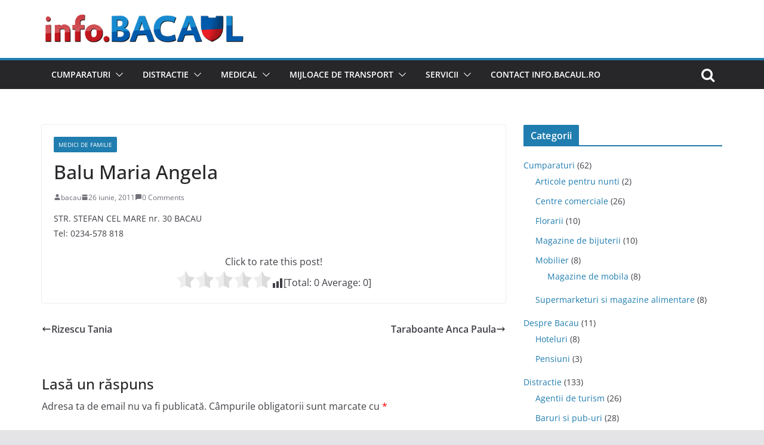

--- FILE ---
content_type: text/html; charset=UTF-8
request_url: https://info.bacaul.ro/1600-balu-maria-angela-1600/
body_size: 67109
content:
		<!doctype html>
		<html lang="ro-RO">
		
<head>

			<meta charset="UTF-8"/>
		<meta name="viewport" content="width=device-width, initial-scale=1">
		<link rel="profile" href="http://gmpg.org/xfn/11"/>
		
	<title>Balu Maria Angela &#8211; Info Bacău</title>
<meta name='robots' content='max-image-preview:large' />
	<style>img:is([sizes="auto" i], [sizes^="auto," i]) { contain-intrinsic-size: 3000px 1500px }</style>
	<link rel="alternate" type="application/rss+xml" title="Info Bacău &raquo; Flux" href="https://info.bacaul.ro/feed/" />
<link rel="alternate" type="application/rss+xml" title="Info Bacău &raquo; Flux comentarii" href="https://info.bacaul.ro/comments/feed/" />
<link rel="alternate" type="application/rss+xml" title="Flux comentarii Info Bacău &raquo; Balu Maria Angela" href="https://info.bacaul.ro/1600-balu-maria-angela-1600/feed/" />
<script type="text/javascript">
/* <![CDATA[ */
window._wpemojiSettings = {"baseUrl":"https:\/\/s.w.org\/images\/core\/emoji\/15.0.3\/72x72\/","ext":".png","svgUrl":"https:\/\/s.w.org\/images\/core\/emoji\/15.0.3\/svg\/","svgExt":".svg","source":{"concatemoji":"https:\/\/info.bacaul.ro\/wp-includes\/js\/wp-emoji-release.min.js?ver=6.7.4"}};
/*! This file is auto-generated */
!function(i,n){var o,s,e;function c(e){try{var t={supportTests:e,timestamp:(new Date).valueOf()};sessionStorage.setItem(o,JSON.stringify(t))}catch(e){}}function p(e,t,n){e.clearRect(0,0,e.canvas.width,e.canvas.height),e.fillText(t,0,0);var t=new Uint32Array(e.getImageData(0,0,e.canvas.width,e.canvas.height).data),r=(e.clearRect(0,0,e.canvas.width,e.canvas.height),e.fillText(n,0,0),new Uint32Array(e.getImageData(0,0,e.canvas.width,e.canvas.height).data));return t.every(function(e,t){return e===r[t]})}function u(e,t,n){switch(t){case"flag":return n(e,"\ud83c\udff3\ufe0f\u200d\u26a7\ufe0f","\ud83c\udff3\ufe0f\u200b\u26a7\ufe0f")?!1:!n(e,"\ud83c\uddfa\ud83c\uddf3","\ud83c\uddfa\u200b\ud83c\uddf3")&&!n(e,"\ud83c\udff4\udb40\udc67\udb40\udc62\udb40\udc65\udb40\udc6e\udb40\udc67\udb40\udc7f","\ud83c\udff4\u200b\udb40\udc67\u200b\udb40\udc62\u200b\udb40\udc65\u200b\udb40\udc6e\u200b\udb40\udc67\u200b\udb40\udc7f");case"emoji":return!n(e,"\ud83d\udc26\u200d\u2b1b","\ud83d\udc26\u200b\u2b1b")}return!1}function f(e,t,n){var r="undefined"!=typeof WorkerGlobalScope&&self instanceof WorkerGlobalScope?new OffscreenCanvas(300,150):i.createElement("canvas"),a=r.getContext("2d",{willReadFrequently:!0}),o=(a.textBaseline="top",a.font="600 32px Arial",{});return e.forEach(function(e){o[e]=t(a,e,n)}),o}function t(e){var t=i.createElement("script");t.src=e,t.defer=!0,i.head.appendChild(t)}"undefined"!=typeof Promise&&(o="wpEmojiSettingsSupports",s=["flag","emoji"],n.supports={everything:!0,everythingExceptFlag:!0},e=new Promise(function(e){i.addEventListener("DOMContentLoaded",e,{once:!0})}),new Promise(function(t){var n=function(){try{var e=JSON.parse(sessionStorage.getItem(o));if("object"==typeof e&&"number"==typeof e.timestamp&&(new Date).valueOf()<e.timestamp+604800&&"object"==typeof e.supportTests)return e.supportTests}catch(e){}return null}();if(!n){if("undefined"!=typeof Worker&&"undefined"!=typeof OffscreenCanvas&&"undefined"!=typeof URL&&URL.createObjectURL&&"undefined"!=typeof Blob)try{var e="postMessage("+f.toString()+"("+[JSON.stringify(s),u.toString(),p.toString()].join(",")+"));",r=new Blob([e],{type:"text/javascript"}),a=new Worker(URL.createObjectURL(r),{name:"wpTestEmojiSupports"});return void(a.onmessage=function(e){c(n=e.data),a.terminate(),t(n)})}catch(e){}c(n=f(s,u,p))}t(n)}).then(function(e){for(var t in e)n.supports[t]=e[t],n.supports.everything=n.supports.everything&&n.supports[t],"flag"!==t&&(n.supports.everythingExceptFlag=n.supports.everythingExceptFlag&&n.supports[t]);n.supports.everythingExceptFlag=n.supports.everythingExceptFlag&&!n.supports.flag,n.DOMReady=!1,n.readyCallback=function(){n.DOMReady=!0}}).then(function(){return e}).then(function(){var e;n.supports.everything||(n.readyCallback(),(e=n.source||{}).concatemoji?t(e.concatemoji):e.wpemoji&&e.twemoji&&(t(e.twemoji),t(e.wpemoji)))}))}((window,document),window._wpemojiSettings);
/* ]]> */
</script>
<style id='wp-emoji-styles-inline-css' type='text/css'>

	img.wp-smiley, img.emoji {
		display: inline !important;
		border: none !important;
		box-shadow: none !important;
		height: 1em !important;
		width: 1em !important;
		margin: 0 0.07em !important;
		vertical-align: -0.1em !important;
		background: none !important;
		padding: 0 !important;
	}
</style>
<link rel='stylesheet' id='wp-block-library-css' href='https://info.bacaul.ro/wp-includes/css/dist/block-library/style.min.css?ver=6.7.4' type='text/css' media='all' />
<style id='wp-block-library-theme-inline-css' type='text/css'>
.wp-block-audio :where(figcaption){color:#555;font-size:13px;text-align:center}.is-dark-theme .wp-block-audio :where(figcaption){color:#ffffffa6}.wp-block-audio{margin:0 0 1em}.wp-block-code{border:1px solid #ccc;border-radius:4px;font-family:Menlo,Consolas,monaco,monospace;padding:.8em 1em}.wp-block-embed :where(figcaption){color:#555;font-size:13px;text-align:center}.is-dark-theme .wp-block-embed :where(figcaption){color:#ffffffa6}.wp-block-embed{margin:0 0 1em}.blocks-gallery-caption{color:#555;font-size:13px;text-align:center}.is-dark-theme .blocks-gallery-caption{color:#ffffffa6}:root :where(.wp-block-image figcaption){color:#555;font-size:13px;text-align:center}.is-dark-theme :root :where(.wp-block-image figcaption){color:#ffffffa6}.wp-block-image{margin:0 0 1em}.wp-block-pullquote{border-bottom:4px solid;border-top:4px solid;color:currentColor;margin-bottom:1.75em}.wp-block-pullquote cite,.wp-block-pullquote footer,.wp-block-pullquote__citation{color:currentColor;font-size:.8125em;font-style:normal;text-transform:uppercase}.wp-block-quote{border-left:.25em solid;margin:0 0 1.75em;padding-left:1em}.wp-block-quote cite,.wp-block-quote footer{color:currentColor;font-size:.8125em;font-style:normal;position:relative}.wp-block-quote:where(.has-text-align-right){border-left:none;border-right:.25em solid;padding-left:0;padding-right:1em}.wp-block-quote:where(.has-text-align-center){border:none;padding-left:0}.wp-block-quote.is-large,.wp-block-quote.is-style-large,.wp-block-quote:where(.is-style-plain){border:none}.wp-block-search .wp-block-search__label{font-weight:700}.wp-block-search__button{border:1px solid #ccc;padding:.375em .625em}:where(.wp-block-group.has-background){padding:1.25em 2.375em}.wp-block-separator.has-css-opacity{opacity:.4}.wp-block-separator{border:none;border-bottom:2px solid;margin-left:auto;margin-right:auto}.wp-block-separator.has-alpha-channel-opacity{opacity:1}.wp-block-separator:not(.is-style-wide):not(.is-style-dots){width:100px}.wp-block-separator.has-background:not(.is-style-dots){border-bottom:none;height:1px}.wp-block-separator.has-background:not(.is-style-wide):not(.is-style-dots){height:2px}.wp-block-table{margin:0 0 1em}.wp-block-table td,.wp-block-table th{word-break:normal}.wp-block-table :where(figcaption){color:#555;font-size:13px;text-align:center}.is-dark-theme .wp-block-table :where(figcaption){color:#ffffffa6}.wp-block-video :where(figcaption){color:#555;font-size:13px;text-align:center}.is-dark-theme .wp-block-video :where(figcaption){color:#ffffffa6}.wp-block-video{margin:0 0 1em}:root :where(.wp-block-template-part.has-background){margin-bottom:0;margin-top:0;padding:1.25em 2.375em}
</style>
<style id='global-styles-inline-css' type='text/css'>
:root{--wp--preset--aspect-ratio--square: 1;--wp--preset--aspect-ratio--4-3: 4/3;--wp--preset--aspect-ratio--3-4: 3/4;--wp--preset--aspect-ratio--3-2: 3/2;--wp--preset--aspect-ratio--2-3: 2/3;--wp--preset--aspect-ratio--16-9: 16/9;--wp--preset--aspect-ratio--9-16: 9/16;--wp--preset--color--black: #000000;--wp--preset--color--cyan-bluish-gray: #abb8c3;--wp--preset--color--white: #ffffff;--wp--preset--color--pale-pink: #f78da7;--wp--preset--color--vivid-red: #cf2e2e;--wp--preset--color--luminous-vivid-orange: #ff6900;--wp--preset--color--luminous-vivid-amber: #fcb900;--wp--preset--color--light-green-cyan: #7bdcb5;--wp--preset--color--vivid-green-cyan: #00d084;--wp--preset--color--pale-cyan-blue: #8ed1fc;--wp--preset--color--vivid-cyan-blue: #0693e3;--wp--preset--color--vivid-purple: #9b51e0;--wp--preset--gradient--vivid-cyan-blue-to-vivid-purple: linear-gradient(135deg,rgba(6,147,227,1) 0%,rgb(155,81,224) 100%);--wp--preset--gradient--light-green-cyan-to-vivid-green-cyan: linear-gradient(135deg,rgb(122,220,180) 0%,rgb(0,208,130) 100%);--wp--preset--gradient--luminous-vivid-amber-to-luminous-vivid-orange: linear-gradient(135deg,rgba(252,185,0,1) 0%,rgba(255,105,0,1) 100%);--wp--preset--gradient--luminous-vivid-orange-to-vivid-red: linear-gradient(135deg,rgba(255,105,0,1) 0%,rgb(207,46,46) 100%);--wp--preset--gradient--very-light-gray-to-cyan-bluish-gray: linear-gradient(135deg,rgb(238,238,238) 0%,rgb(169,184,195) 100%);--wp--preset--gradient--cool-to-warm-spectrum: linear-gradient(135deg,rgb(74,234,220) 0%,rgb(151,120,209) 20%,rgb(207,42,186) 40%,rgb(238,44,130) 60%,rgb(251,105,98) 80%,rgb(254,248,76) 100%);--wp--preset--gradient--blush-light-purple: linear-gradient(135deg,rgb(255,206,236) 0%,rgb(152,150,240) 100%);--wp--preset--gradient--blush-bordeaux: linear-gradient(135deg,rgb(254,205,165) 0%,rgb(254,45,45) 50%,rgb(107,0,62) 100%);--wp--preset--gradient--luminous-dusk: linear-gradient(135deg,rgb(255,203,112) 0%,rgb(199,81,192) 50%,rgb(65,88,208) 100%);--wp--preset--gradient--pale-ocean: linear-gradient(135deg,rgb(255,245,203) 0%,rgb(182,227,212) 50%,rgb(51,167,181) 100%);--wp--preset--gradient--electric-grass: linear-gradient(135deg,rgb(202,248,128) 0%,rgb(113,206,126) 100%);--wp--preset--gradient--midnight: linear-gradient(135deg,rgb(2,3,129) 0%,rgb(40,116,252) 100%);--wp--preset--font-size--small: 13px;--wp--preset--font-size--medium: 20px;--wp--preset--font-size--large: 36px;--wp--preset--font-size--x-large: 42px;--wp--preset--spacing--20: 0.44rem;--wp--preset--spacing--30: 0.67rem;--wp--preset--spacing--40: 1rem;--wp--preset--spacing--50: 1.5rem;--wp--preset--spacing--60: 2.25rem;--wp--preset--spacing--70: 3.38rem;--wp--preset--spacing--80: 5.06rem;--wp--preset--shadow--natural: 6px 6px 9px rgba(0, 0, 0, 0.2);--wp--preset--shadow--deep: 12px 12px 50px rgba(0, 0, 0, 0.4);--wp--preset--shadow--sharp: 6px 6px 0px rgba(0, 0, 0, 0.2);--wp--preset--shadow--outlined: 6px 6px 0px -3px rgba(255, 255, 255, 1), 6px 6px rgba(0, 0, 0, 1);--wp--preset--shadow--crisp: 6px 6px 0px rgba(0, 0, 0, 1);}:where(body) { margin: 0; }.wp-site-blocks > .alignleft { float: left; margin-right: 2em; }.wp-site-blocks > .alignright { float: right; margin-left: 2em; }.wp-site-blocks > .aligncenter { justify-content: center; margin-left: auto; margin-right: auto; }:where(.wp-site-blocks) > * { margin-block-start: 24px; margin-block-end: 0; }:where(.wp-site-blocks) > :first-child { margin-block-start: 0; }:where(.wp-site-blocks) > :last-child { margin-block-end: 0; }:root { --wp--style--block-gap: 24px; }:root :where(.is-layout-flow) > :first-child{margin-block-start: 0;}:root :where(.is-layout-flow) > :last-child{margin-block-end: 0;}:root :where(.is-layout-flow) > *{margin-block-start: 24px;margin-block-end: 0;}:root :where(.is-layout-constrained) > :first-child{margin-block-start: 0;}:root :where(.is-layout-constrained) > :last-child{margin-block-end: 0;}:root :where(.is-layout-constrained) > *{margin-block-start: 24px;margin-block-end: 0;}:root :where(.is-layout-flex){gap: 24px;}:root :where(.is-layout-grid){gap: 24px;}.is-layout-flow > .alignleft{float: left;margin-inline-start: 0;margin-inline-end: 2em;}.is-layout-flow > .alignright{float: right;margin-inline-start: 2em;margin-inline-end: 0;}.is-layout-flow > .aligncenter{margin-left: auto !important;margin-right: auto !important;}.is-layout-constrained > .alignleft{float: left;margin-inline-start: 0;margin-inline-end: 2em;}.is-layout-constrained > .alignright{float: right;margin-inline-start: 2em;margin-inline-end: 0;}.is-layout-constrained > .aligncenter{margin-left: auto !important;margin-right: auto !important;}.is-layout-constrained > :where(:not(.alignleft):not(.alignright):not(.alignfull)){margin-left: auto !important;margin-right: auto !important;}body .is-layout-flex{display: flex;}.is-layout-flex{flex-wrap: wrap;align-items: center;}.is-layout-flex > :is(*, div){margin: 0;}body .is-layout-grid{display: grid;}.is-layout-grid > :is(*, div){margin: 0;}body{padding-top: 0px;padding-right: 0px;padding-bottom: 0px;padding-left: 0px;}a:where(:not(.wp-element-button)){text-decoration: underline;}:root :where(.wp-element-button, .wp-block-button__link){background-color: #32373c;border-width: 0;color: #fff;font-family: inherit;font-size: inherit;line-height: inherit;padding: calc(0.667em + 2px) calc(1.333em + 2px);text-decoration: none;}.has-black-color{color: var(--wp--preset--color--black) !important;}.has-cyan-bluish-gray-color{color: var(--wp--preset--color--cyan-bluish-gray) !important;}.has-white-color{color: var(--wp--preset--color--white) !important;}.has-pale-pink-color{color: var(--wp--preset--color--pale-pink) !important;}.has-vivid-red-color{color: var(--wp--preset--color--vivid-red) !important;}.has-luminous-vivid-orange-color{color: var(--wp--preset--color--luminous-vivid-orange) !important;}.has-luminous-vivid-amber-color{color: var(--wp--preset--color--luminous-vivid-amber) !important;}.has-light-green-cyan-color{color: var(--wp--preset--color--light-green-cyan) !important;}.has-vivid-green-cyan-color{color: var(--wp--preset--color--vivid-green-cyan) !important;}.has-pale-cyan-blue-color{color: var(--wp--preset--color--pale-cyan-blue) !important;}.has-vivid-cyan-blue-color{color: var(--wp--preset--color--vivid-cyan-blue) !important;}.has-vivid-purple-color{color: var(--wp--preset--color--vivid-purple) !important;}.has-black-background-color{background-color: var(--wp--preset--color--black) !important;}.has-cyan-bluish-gray-background-color{background-color: var(--wp--preset--color--cyan-bluish-gray) !important;}.has-white-background-color{background-color: var(--wp--preset--color--white) !important;}.has-pale-pink-background-color{background-color: var(--wp--preset--color--pale-pink) !important;}.has-vivid-red-background-color{background-color: var(--wp--preset--color--vivid-red) !important;}.has-luminous-vivid-orange-background-color{background-color: var(--wp--preset--color--luminous-vivid-orange) !important;}.has-luminous-vivid-amber-background-color{background-color: var(--wp--preset--color--luminous-vivid-amber) !important;}.has-light-green-cyan-background-color{background-color: var(--wp--preset--color--light-green-cyan) !important;}.has-vivid-green-cyan-background-color{background-color: var(--wp--preset--color--vivid-green-cyan) !important;}.has-pale-cyan-blue-background-color{background-color: var(--wp--preset--color--pale-cyan-blue) !important;}.has-vivid-cyan-blue-background-color{background-color: var(--wp--preset--color--vivid-cyan-blue) !important;}.has-vivid-purple-background-color{background-color: var(--wp--preset--color--vivid-purple) !important;}.has-black-border-color{border-color: var(--wp--preset--color--black) !important;}.has-cyan-bluish-gray-border-color{border-color: var(--wp--preset--color--cyan-bluish-gray) !important;}.has-white-border-color{border-color: var(--wp--preset--color--white) !important;}.has-pale-pink-border-color{border-color: var(--wp--preset--color--pale-pink) !important;}.has-vivid-red-border-color{border-color: var(--wp--preset--color--vivid-red) !important;}.has-luminous-vivid-orange-border-color{border-color: var(--wp--preset--color--luminous-vivid-orange) !important;}.has-luminous-vivid-amber-border-color{border-color: var(--wp--preset--color--luminous-vivid-amber) !important;}.has-light-green-cyan-border-color{border-color: var(--wp--preset--color--light-green-cyan) !important;}.has-vivid-green-cyan-border-color{border-color: var(--wp--preset--color--vivid-green-cyan) !important;}.has-pale-cyan-blue-border-color{border-color: var(--wp--preset--color--pale-cyan-blue) !important;}.has-vivid-cyan-blue-border-color{border-color: var(--wp--preset--color--vivid-cyan-blue) !important;}.has-vivid-purple-border-color{border-color: var(--wp--preset--color--vivid-purple) !important;}.has-vivid-cyan-blue-to-vivid-purple-gradient-background{background: var(--wp--preset--gradient--vivid-cyan-blue-to-vivid-purple) !important;}.has-light-green-cyan-to-vivid-green-cyan-gradient-background{background: var(--wp--preset--gradient--light-green-cyan-to-vivid-green-cyan) !important;}.has-luminous-vivid-amber-to-luminous-vivid-orange-gradient-background{background: var(--wp--preset--gradient--luminous-vivid-amber-to-luminous-vivid-orange) !important;}.has-luminous-vivid-orange-to-vivid-red-gradient-background{background: var(--wp--preset--gradient--luminous-vivid-orange-to-vivid-red) !important;}.has-very-light-gray-to-cyan-bluish-gray-gradient-background{background: var(--wp--preset--gradient--very-light-gray-to-cyan-bluish-gray) !important;}.has-cool-to-warm-spectrum-gradient-background{background: var(--wp--preset--gradient--cool-to-warm-spectrum) !important;}.has-blush-light-purple-gradient-background{background: var(--wp--preset--gradient--blush-light-purple) !important;}.has-blush-bordeaux-gradient-background{background: var(--wp--preset--gradient--blush-bordeaux) !important;}.has-luminous-dusk-gradient-background{background: var(--wp--preset--gradient--luminous-dusk) !important;}.has-pale-ocean-gradient-background{background: var(--wp--preset--gradient--pale-ocean) !important;}.has-electric-grass-gradient-background{background: var(--wp--preset--gradient--electric-grass) !important;}.has-midnight-gradient-background{background: var(--wp--preset--gradient--midnight) !important;}.has-small-font-size{font-size: var(--wp--preset--font-size--small) !important;}.has-medium-font-size{font-size: var(--wp--preset--font-size--medium) !important;}.has-large-font-size{font-size: var(--wp--preset--font-size--large) !important;}.has-x-large-font-size{font-size: var(--wp--preset--font-size--x-large) !important;}
:root :where(.wp-block-pullquote){font-size: 1.5em;line-height: 1.6;}
</style>
<link rel='stylesheet' id='colormag_style-css' href='https://info.bacaul.ro/wp-content/themes/colormag/style.css?ver=3.0.1' type='text/css' media='all' />
<link rel='stylesheet' id='colormag-fontawesome-css' href='https://info.bacaul.ro/wp-content/themes/colormag/assets/library/fontawesome/css/font-awesome.min.css?ver=3.0.1' type='text/css' media='all' />
<style id='akismet-widget-style-inline-css' type='text/css'>

			.a-stats {
				--akismet-color-mid-green: #357b49;
				--akismet-color-white: #fff;
				--akismet-color-light-grey: #f6f7f7;

				max-width: 350px;
				width: auto;
			}

			.a-stats * {
				all: unset;
				box-sizing: border-box;
			}

			.a-stats strong {
				font-weight: 600;
			}

			.a-stats a.a-stats__link,
			.a-stats a.a-stats__link:visited,
			.a-stats a.a-stats__link:active {
				background: var(--akismet-color-mid-green);
				border: none;
				box-shadow: none;
				border-radius: 8px;
				color: var(--akismet-color-white);
				cursor: pointer;
				display: block;
				font-family: -apple-system, BlinkMacSystemFont, 'Segoe UI', 'Roboto', 'Oxygen-Sans', 'Ubuntu', 'Cantarell', 'Helvetica Neue', sans-serif;
				font-weight: 500;
				padding: 12px;
				text-align: center;
				text-decoration: none;
				transition: all 0.2s ease;
			}

			/* Extra specificity to deal with TwentyTwentyOne focus style */
			.widget .a-stats a.a-stats__link:focus {
				background: var(--akismet-color-mid-green);
				color: var(--akismet-color-white);
				text-decoration: none;
			}

			.a-stats a.a-stats__link:hover {
				filter: brightness(110%);
				box-shadow: 0 4px 12px rgba(0, 0, 0, 0.06), 0 0 2px rgba(0, 0, 0, 0.16);
			}

			.a-stats .count {
				color: var(--akismet-color-white);
				display: block;
				font-size: 1.5em;
				line-height: 1.4;
				padding: 0 13px;
				white-space: nowrap;
			}
		
</style>
<script type="text/javascript" src="https://info.bacaul.ro/wp-includes/js/jquery/jquery.min.js?ver=3.7.1" id="jquery-core-js"></script>
<script type="text/javascript" src="https://info.bacaul.ro/wp-includes/js/jquery/jquery-migrate.min.js?ver=3.4.1" id="jquery-migrate-js"></script>
<!--[if lte IE 8]>
<script type="text/javascript" src="https://info.bacaul.ro/wp-content/themes/colormag/assets/js/html5shiv.min.js?ver=3.0.1" id="html5-js"></script>
<![endif]-->
<link rel="https://api.w.org/" href="https://info.bacaul.ro/wp-json/" /><link rel="alternate" title="JSON" type="application/json" href="https://info.bacaul.ro/wp-json/wp/v2/posts/1600" /><link rel="EditURI" type="application/rsd+xml" title="RSD" href="https://info.bacaul.ro/xmlrpc.php?rsd" />
<meta name="generator" content="WordPress 6.7.4" />
<link rel="canonical" href="https://info.bacaul.ro/1600-balu-maria-angela-1600/" />
<link rel='shortlink' href='https://info.bacaul.ro/?p=1600' />
<link rel="alternate" title="oEmbed (JSON)" type="application/json+oembed" href="https://info.bacaul.ro/wp-json/oembed/1.0/embed?url=https%3A%2F%2Finfo.bacaul.ro%2F1600-balu-maria-angela-1600%2F" />
<link rel="alternate" title="oEmbed (XML)" type="text/xml+oembed" href="https://info.bacaul.ro/wp-json/oembed/1.0/embed?url=https%3A%2F%2Finfo.bacaul.ro%2F1600-balu-maria-angela-1600%2F&#038;format=xml" />
<style type="text/css">.recentcomments a{display:inline !important;padding:0 !important;margin:0 !important;}</style>
</head>

<body class="post-template-default single single-post postid-1600 single-format-standard wp-custom-logo wp-embed-responsive cm-header-layout-1 adv-style-1  wide">




		<div id="page" class="hfeed site">
				<a class="skip-link screen-reader-text" href="#main">Skip to content</a>
		

			<header id="cm-masthead" class="cm-header cm-layout-1 cm-layout-1-style-1 cm-full-width">
		
		
				<div class="cm-main-header">
		
		
	<div id="cm-header-1" class="cm-header-1">
		<div class="cm-container">
			<div class="cm-row">

				<div class="cm-header-col-1">
										<div id="cm-site-branding" class="cm-site-branding">
		<a href="https://info.bacaul.ro/" class="custom-logo-link" rel="home"><img width="420" height="60" src="https://info.bacaul.ro/wp-content/uploads/2020/03/info-Bacaul.png" class="custom-logo" alt="Info Bacău" decoding="async" srcset="https://info.bacaul.ro/wp-content/uploads/2020/03/info-Bacaul.png 420w, https://info.bacaul.ro/wp-content/uploads/2020/03/info-Bacaul-160x23.png 160w, https://info.bacaul.ro/wp-content/uploads/2020/03/info-Bacaul-255x36.png 255w" sizes="(max-width: 420px) 100vw, 420px" /></a>					</div><!-- #cm-site-branding -->
	
				</div><!-- .cm-header-col-1 -->

				<div class="cm-header-col-2">
								</div><!-- .cm-header-col-2 -->

		</div>
	</div>
</div>
		
<div id="cm-header-2" class="cm-header-2">
	<nav id="cm-primary-nav" class="cm-primary-nav">
		<div class="cm-container">
			<div class="cm-row">
				
											<div class="cm-header-actions">
													<div class="cm-top-search">
						<i class="fa fa-search search-top"></i>
						<div class="search-form-top">
									
<form action="https://info.bacaul.ro/" class="search-form searchform clearfix" method="get" role="search">

	<div class="search-wrap">
		<input type="search"
		       class="s field"
		       name="s"
		       value=""
		       placeholder="Caută"
		/>

		<button class="search-icon" type="submit"></button>
	</div>

</form><!-- .searchform -->
						</div>
					</div>
									</div>
				
					<p class="cm-menu-toggle" aria-expanded="false">
						<svg class="cm-icon coloramg-icon--bars" xmlns="http://www.w3.org/2000/svg" viewBox="0 0 24 24"><path d="M21 19H3a1 1 0 0 1 0-2h18a1 1 0 0 1 0 2Zm0-6H3a1 1 0 0 1 0-2h18a1 1 0 0 1 0 2Zm0-6H3a1 1 0 0 1 0-2h18a1 1 0 0 1 0 2Z"></path></svg>						<svg class="cm-icon coloramg-icon--x-mark" xmlns="http://www.w3.org/2000/svg" viewBox="0 0 24 24"><path d="m13.4 12 8.3-8.3c.4-.4.4-1 0-1.4s-1-.4-1.4 0L12 10.6 3.7 2.3c-.4-.4-1-.4-1.4 0s-.4 1 0 1.4l8.3 8.3-8.3 8.3c-.4.4-.4 1 0 1.4.2.2.4.3.7.3s.5-.1.7-.3l8.3-8.3 8.3 8.3c.2.2.5.3.7.3s.5-.1.7-.3c.4-.4.4-1 0-1.4L13.4 12z"></path></svg>					</p>
					<div class="cm-menu-primary-container"><ul id="menu-sublogo" class="menu"><li id="menu-item-4241" class="menu-item menu-item-type-taxonomy menu-item-object-category menu-item-has-children menu-item-4241"><a href="https://info.bacaul.ro/informatii/shop/">Cumparaturi</a><span role="button" tabindex="0" class="cm-submenu-toggle" onkeypress=""><svg class="cm-icon" xmlns="http://www.w3.org/2000/svg" xml:space="preserve" viewBox="0 0 24 24"><path d="M12 17.5c-.3 0-.5-.1-.7-.3l-9-9c-.4-.4-.4-1 0-1.4s1-.4 1.4 0l8.3 8.3 8.3-8.3c.4-.4 1-.4 1.4 0s.4 1 0 1.4l-9 9c-.2.2-.4.3-.7.3z"/></svg></span>
<ul class="sub-menu">
	<li id="menu-item-4242" class="menu-item menu-item-type-taxonomy menu-item-object-category menu-item-4242"><a href="https://info.bacaul.ro/informatii/shop/articole-pentru-nunti/">Articole pentru nunti</a></li>
	<li id="menu-item-4243" class="menu-item menu-item-type-taxonomy menu-item-object-category menu-item-4243"><a href="https://info.bacaul.ro/informatii/shop/cadouri/">Cadouri</a></li>
	<li id="menu-item-4244" class="menu-item menu-item-type-taxonomy menu-item-object-category menu-item-4244"><a href="https://info.bacaul.ro/informatii/shop/centre-comerciale/">Centre comerciale</a></li>
	<li id="menu-item-4245" class="menu-item menu-item-type-taxonomy menu-item-object-category menu-item-4245"><a href="https://info.bacaul.ro/informatii/shop/florarii/">Florarii</a></li>
	<li id="menu-item-4246" class="menu-item menu-item-type-taxonomy menu-item-object-category menu-item-4246"><a href="https://info.bacaul.ro/informatii/shop/bijuterii/">Magazine de bijuterii</a></li>
	<li id="menu-item-4247" class="menu-item menu-item-type-taxonomy menu-item-object-category menu-item-4247"><a href="https://info.bacaul.ro/informatii/shop/mall/">Malluri</a></li>
	<li id="menu-item-4290" class="menu-item menu-item-type-taxonomy menu-item-object-category menu-item-4290"><a href="https://info.bacaul.ro/informatii/shop/mobilier/magazine-de-mobila/">Magazine de mobila</a></li>
	<li id="menu-item-4288" class="menu-item menu-item-type-taxonomy menu-item-object-category menu-item-4288"><a href="https://info.bacaul.ro/informatii/auto/magazine-de-biciclete/">Magazine de biciclete</a></li>
	<li id="menu-item-4316" class="menu-item menu-item-type-taxonomy menu-item-object-category menu-item-4316"><a href="https://info.bacaul.ro/informatii/shop/supermarket/">Supermarketuri si magazine alimentare</a></li>
</ul>
</li>
<li id="menu-item-4250" class="menu-item menu-item-type-taxonomy menu-item-object-category menu-item-has-children menu-item-4250"><a href="https://info.bacaul.ro/informatii/fun/">Distractie</a><span role="button" tabindex="0" class="cm-submenu-toggle" onkeypress=""><svg class="cm-icon" xmlns="http://www.w3.org/2000/svg" xml:space="preserve" viewBox="0 0 24 24"><path d="M12 17.5c-.3 0-.5-.1-.7-.3l-9-9c-.4-.4-.4-1 0-1.4s1-.4 1.4 0l8.3 8.3 8.3-8.3c.4-.4 1-.4 1.4 0s.4 1 0 1.4l-9 9c-.2.2-.4.3-.7.3z"/></svg></span>
<ul class="sub-menu">
	<li id="menu-item-4304" class="menu-item menu-item-type-taxonomy menu-item-object-category menu-item-has-children menu-item-4304"><a href="https://info.bacaul.ro/informatii/sport/">Sport</a><span role="button" tabindex="0" class="cm-submenu-toggle" onkeypress=""><svg class="cm-icon" xmlns="http://www.w3.org/2000/svg" xml:space="preserve" viewBox="0 0 24 24"><path d="M12 17.5c-.3 0-.5-.1-.7-.3l-9-9c-.4-.4-.4-1 0-1.4s1-.4 1.4 0l8.3 8.3 8.3-8.3c.4-.4 1-.4 1.4 0s.4 1 0 1.4l-9 9c-.2.2-.4.3-.7.3z"/></svg></span>
	<ul class="sub-menu">
		<li id="menu-item-4305" class="menu-item menu-item-type-taxonomy menu-item-object-category menu-item-4305"><a href="https://info.bacaul.ro/informatii/sport/culturism/">Sali de culturism</a></li>
		<li id="menu-item-4306" class="menu-item menu-item-type-taxonomy menu-item-object-category menu-item-4306"><a href="https://info.bacaul.ro/informatii/sport/fitness/">Sali de fitness</a></li>
		<li id="menu-item-4307" class="menu-item menu-item-type-taxonomy menu-item-object-category menu-item-4307"><a href="https://info.bacaul.ro/informatii/sport/terenuri-de-fotbal/">Terenuri de fotbal</a></li>
		<li id="menu-item-4308" class="menu-item menu-item-type-taxonomy menu-item-object-category menu-item-4308"><a href="https://info.bacaul.ro/informatii/sport/terenuri-de-tenis/">Terenuri de tenis</a></li>
	</ul>
</li>
	<li id="menu-item-4253" class="menu-item menu-item-type-taxonomy menu-item-object-category menu-item-4253"><a href="https://info.bacaul.ro/informatii/fun/bar-pub/">Baruri si pub-uri</a></li>
	<li id="menu-item-4254" class="menu-item menu-item-type-taxonomy menu-item-object-category menu-item-4254"><a href="https://info.bacaul.ro/informatii/fun/cafe/">Cafenele</a></li>
	<li id="menu-item-4255" class="menu-item menu-item-type-taxonomy menu-item-object-category menu-item-4255"><a href="https://info.bacaul.ro/informatii/fun/cinema/">Cinema</a></li>
	<li id="menu-item-4256" class="menu-item menu-item-type-taxonomy menu-item-object-category menu-item-4256"><a href="https://info.bacaul.ro/informatii/fun/cluburi/">Cluburi de noapte</a></li>
	<li id="menu-item-4257" class="menu-item menu-item-type-taxonomy menu-item-object-category menu-item-4257"><a href="https://info.bacaul.ro/informatii/fun/cofetarii/">Cofetarii</a></li>
	<li id="menu-item-4258" class="menu-item menu-item-type-taxonomy menu-item-object-category menu-item-4258"><a href="https://info.bacaul.ro/informatii/fun/dans/">Cursuri de dans</a></li>
	<li id="menu-item-4259" class="menu-item menu-item-type-taxonomy menu-item-object-category menu-item-4259"><a href="https://info.bacaul.ro/informatii/fun/fastfood/">Fast food</a></li>
	<li id="menu-item-4260" class="menu-item menu-item-type-taxonomy menu-item-object-category menu-item-4260"><a href="https://info.bacaul.ro/informatii/fun/arta/">Galerii de arta</a></li>
	<li id="menu-item-4261" class="menu-item menu-item-type-taxonomy menu-item-object-category menu-item-4261"><a href="https://info.bacaul.ro/informatii/fun/locuri-de-joaca-pentru-copii/">Locuri de joaca pentru copii</a></li>
	<li id="menu-item-4318" class="menu-item menu-item-type-taxonomy menu-item-object-category menu-item-4318"><a href="https://info.bacaul.ro/informatii/fun/muzee/">Muzee</a></li>
	<li id="menu-item-4319" class="menu-item menu-item-type-taxonomy menu-item-object-category menu-item-4319"><a href="https://info.bacaul.ro/informatii/fun/paintball/">Paintball</a></li>
	<li id="menu-item-4321" class="menu-item menu-item-type-taxonomy menu-item-object-category menu-item-4321"><a href="https://info.bacaul.ro/informatii/fun/pizzerii/">Pizzerii</a></li>
	<li id="menu-item-4320" class="menu-item menu-item-type-taxonomy menu-item-object-category menu-item-4320"><a href="https://info.bacaul.ro/informatii/fun/piscine/">Piscine</a></li>
	<li id="menu-item-4322" class="menu-item menu-item-type-taxonomy menu-item-object-category menu-item-4322"><a href="https://info.bacaul.ro/informatii/fun/restaurante/">Restaurante</a></li>
</ul>
</li>
<li id="menu-item-4265" class="menu-item menu-item-type-taxonomy menu-item-object-category current-post-ancestor menu-item-has-children menu-item-4265"><a href="https://info.bacaul.ro/informatii/medical/">Medical</a><span role="button" tabindex="0" class="cm-submenu-toggle" onkeypress=""><svg class="cm-icon" xmlns="http://www.w3.org/2000/svg" xml:space="preserve" viewBox="0 0 24 24"><path d="M12 17.5c-.3 0-.5-.1-.7-.3l-9-9c-.4-.4-.4-1 0-1.4s1-.4 1.4 0l8.3 8.3 8.3-8.3c.4-.4 1-.4 1.4 0s.4 1 0 1.4l-9 9c-.2.2-.4.3-.7.3z"/></svg></span>
<ul class="sub-menu">
	<li id="menu-item-4271" class="menu-item menu-item-type-taxonomy menu-item-object-category current-post-ancestor menu-item-has-children menu-item-4271"><a href="https://info.bacaul.ro/informatii/medical/medici/">Medici</a><span role="button" tabindex="0" class="cm-submenu-toggle" onkeypress=""><svg class="cm-icon" xmlns="http://www.w3.org/2000/svg" xml:space="preserve" viewBox="0 0 24 24"><path d="M12 17.5c-.3 0-.5-.1-.7-.3l-9-9c-.4-.4-.4-1 0-1.4s1-.4 1.4 0l8.3 8.3 8.3-8.3c.4-.4 1-.4 1.4 0s.4 1 0 1.4l-9 9c-.2.2-.4.3-.7.3z"/></svg></span>
	<ul class="sub-menu">
		<li id="menu-item-4272" class="menu-item menu-item-type-taxonomy menu-item-object-category menu-item-4272"><a href="https://info.bacaul.ro/informatii/medical/medici/cardiologi/">Cardiologi</a></li>
		<li id="menu-item-4273" class="menu-item menu-item-type-taxonomy menu-item-object-category menu-item-4273"><a href="https://info.bacaul.ro/informatii/medical/medici/chirurgi/">Chirurgi</a></li>
		<li id="menu-item-4274" class="menu-item menu-item-type-taxonomy menu-item-object-category menu-item-4274"><a href="https://info.bacaul.ro/informatii/medical/medici/dermatologi/">Dermatologi</a></li>
		<li id="menu-item-4275" class="menu-item menu-item-type-taxonomy menu-item-object-category menu-item-4275"><a href="https://info.bacaul.ro/informatii/medical/medici/ginecologi/">Ginecologi</a></li>
		<li id="menu-item-4309" class="menu-item menu-item-type-taxonomy menu-item-object-category current-post-ancestor current-menu-parent current-post-parent menu-item-4309"><a href="https://info.bacaul.ro/informatii/medical/medici/medici-de-familie/">Medici de familie</a></li>
		<li id="menu-item-4311" class="menu-item menu-item-type-taxonomy menu-item-object-category menu-item-4311"><a href="https://info.bacaul.ro/informatii/medical/medici/medicina-interna/">Medicina interna</a></li>
		<li id="menu-item-4310" class="menu-item menu-item-type-taxonomy menu-item-object-category menu-item-4310"><a href="https://info.bacaul.ro/informatii/medical/medici/medici-orl/">Medici ORL</a></li>
		<li id="menu-item-4312" class="menu-item menu-item-type-taxonomy menu-item-object-category menu-item-4312"><a href="https://info.bacaul.ro/informatii/medical/medici/pediatrii/">Pediatri</a></li>
		<li id="menu-item-4314" class="menu-item menu-item-type-taxonomy menu-item-object-category menu-item-4314"><a href="https://info.bacaul.ro/informatii/medical/medici/psihologi/">Psihologi</a></li>
		<li id="menu-item-4313" class="menu-item menu-item-type-taxonomy menu-item-object-category menu-item-4313"><a href="https://info.bacaul.ro/informatii/medical/medici/psihiatrii/">Psihiatrii</a></li>
	</ul>
</li>
	<li id="menu-item-4270" class="menu-item menu-item-type-taxonomy menu-item-object-category menu-item-4270"><a href="https://info.bacaul.ro/informatii/medical/laboratoare-analize/">Laboratoare analize medicale</a></li>
	<li id="menu-item-4267" class="menu-item menu-item-type-taxonomy menu-item-object-category menu-item-4267"><a href="https://info.bacaul.ro/informatii/medical/dentisti/">Cabinete stomatologice</a></li>
	<li id="menu-item-4268" class="menu-item menu-item-type-taxonomy menu-item-object-category menu-item-4268"><a href="https://info.bacaul.ro/informatii/medical/clinici/">Clinici</a></li>
	<li id="menu-item-4269" class="menu-item menu-item-type-taxonomy menu-item-object-category menu-item-4269"><a href="https://info.bacaul.ro/informatii/medical/farmacii/">Farmacii</a></li>
	<li id="menu-item-4266" class="menu-item menu-item-type-taxonomy menu-item-object-category menu-item-4266"><a href="https://info.bacaul.ro/informatii/medical/cabinete-de-medicina-alternativa/">Cabinete de medicina alternativa</a></li>
	<li id="menu-item-4323" class="menu-item menu-item-type-taxonomy menu-item-object-category menu-item-4323"><a href="https://info.bacaul.ro/informatii/medical/ochelari/">Optica medicala</a></li>
</ul>
</li>
<li id="menu-item-4291" class="menu-item menu-item-type-taxonomy menu-item-object-category menu-item-has-children menu-item-4291"><a href="https://info.bacaul.ro/informatii/auto/">Mijloace de transport</a><span role="button" tabindex="0" class="cm-submenu-toggle" onkeypress=""><svg class="cm-icon" xmlns="http://www.w3.org/2000/svg" xml:space="preserve" viewBox="0 0 24 24"><path d="M12 17.5c-.3 0-.5-.1-.7-.3l-9-9c-.4-.4-.4-1 0-1.4s1-.4 1.4 0l8.3 8.3 8.3-8.3c.4-.4 1-.4 1.4 0s.4 1 0 1.4l-9 9c-.2.2-.4.3-.7.3z"/></svg></span>
<ul class="sub-menu">
	<li id="menu-item-4292" class="menu-item menu-item-type-taxonomy menu-item-object-category menu-item-4292"><a href="https://info.bacaul.ro/informatii/auto/moto-scuter/">Motociclete si scutere</a></li>
	<li id="menu-item-4293" class="menu-item menu-item-type-taxonomy menu-item-object-category menu-item-4293"><a href="https://info.bacaul.ro/informatii/auto/vanzari-auto/">Reprezentante auto</a></li>
	<li id="menu-item-4294" class="menu-item menu-item-type-taxonomy menu-item-object-category menu-item-4294"><a href="https://info.bacaul.ro/informatii/auto/service-auto/">Service auto</a></li>
	<li id="menu-item-4295" class="menu-item menu-item-type-taxonomy menu-item-object-category menu-item-4295"><a href="https://info.bacaul.ro/informatii/auto/spalatorii-auto/">Spalatorii auto</a></li>
	<li id="menu-item-4296" class="menu-item menu-item-type-taxonomy menu-item-object-category menu-item-4296"><a href="https://info.bacaul.ro/informatii/auto/taxi/">Taxiuri</a></li>
	<li id="menu-item-4287" class="menu-item menu-item-type-taxonomy menu-item-object-category menu-item-4287"><a href="https://info.bacaul.ro/informatii/auto/rent-a-car/">Inchirieri masini</a></li>
	<li id="menu-item-4289" class="menu-item menu-item-type-taxonomy menu-item-object-category menu-item-4289"><a href="https://info.bacaul.ro/informatii/auto/masini-uzate/">Masini uzate</a></li>
</ul>
</li>
<li id="menu-item-4301" class="menu-item menu-item-type-taxonomy menu-item-object-category menu-item-has-children menu-item-4301"><a href="https://info.bacaul.ro/informatii/servicii/">Servicii</a><span role="button" tabindex="0" class="cm-submenu-toggle" onkeypress=""><svg class="cm-icon" xmlns="http://www.w3.org/2000/svg" xml:space="preserve" viewBox="0 0 24 24"><path d="M12 17.5c-.3 0-.5-.1-.7-.3l-9-9c-.4-.4-.4-1 0-1.4s1-.4 1.4 0l8.3 8.3 8.3-8.3c.4-.4 1-.4 1.4 0s.4 1 0 1.4l-9 9c-.2.2-.4.3-.7.3z"/></svg></span>
<ul class="sub-menu">
	<li id="menu-item-4297" class="menu-item menu-item-type-taxonomy menu-item-object-category menu-item-has-children menu-item-4297"><a href="https://info.bacaul.ro/informatii/casa/">Pentru casa</a><span role="button" tabindex="0" class="cm-submenu-toggle" onkeypress=""><svg class="cm-icon" xmlns="http://www.w3.org/2000/svg" xml:space="preserve" viewBox="0 0 24 24"><path d="M12 17.5c-.3 0-.5-.1-.7-.3l-9-9c-.4-.4-.4-1 0-1.4s1-.4 1.4 0l8.3 8.3 8.3-8.3c.4-.4 1-.4 1.4 0s.4 1 0 1.4l-9 9c-.2.2-.4.3-.7.3z"/></svg></span>
	<ul class="sub-menu">
		<li id="menu-item-4298" class="menu-item menu-item-type-taxonomy menu-item-object-category menu-item-4298"><a href="https://info.bacaul.ro/informatii/casa/servicii-de-curatenie/">Servicii de curatenie</a></li>
		<li id="menu-item-4299" class="menu-item menu-item-type-taxonomy menu-item-object-category menu-item-4299"><a href="https://info.bacaul.ro/informatii/casa/termopane-bacau/">Termopane</a></li>
	</ul>
</li>
	<li id="menu-item-4262" class="menu-item menu-item-type-taxonomy menu-item-object-category menu-item-has-children menu-item-4262"><a href="https://info.bacaul.ro/informatii/frumusete/">Frumusete</a><span role="button" tabindex="0" class="cm-submenu-toggle" onkeypress=""><svg class="cm-icon" xmlns="http://www.w3.org/2000/svg" xml:space="preserve" viewBox="0 0 24 24"><path d="M12 17.5c-.3 0-.5-.1-.7-.3l-9-9c-.4-.4-.4-1 0-1.4s1-.4 1.4 0l8.3 8.3 8.3-8.3c.4-.4 1-.4 1.4 0s.4 1 0 1.4l-9 9c-.2.2-.4.3-.7.3z"/></svg></span>
	<ul class="sub-menu">
		<li id="menu-item-4263" class="menu-item menu-item-type-taxonomy menu-item-object-category menu-item-4263"><a href="https://info.bacaul.ro/informatii/frumusete/frizerii/">Frizerii</a></li>
		<li id="menu-item-4326" class="menu-item menu-item-type-taxonomy menu-item-object-category menu-item-4326"><a href="https://info.bacaul.ro/informatii/frumusete/coafura/">Saloane de coafură</a></li>
		<li id="menu-item-4325" class="menu-item menu-item-type-taxonomy menu-item-object-category menu-item-4325"><a href="https://info.bacaul.ro/informatii/frumusete/bronzare/">Saloane de bronzare</a></li>
		<li id="menu-item-4327" class="menu-item menu-item-type-taxonomy menu-item-object-category menu-item-4327"><a href="https://info.bacaul.ro/informatii/frumusete/manichiura/">Saloane de manichiura</a></li>
	</ul>
</li>
	<li id="menu-item-4279" class="menu-item menu-item-type-taxonomy menu-item-object-category menu-item-4279"><a href="https://info.bacaul.ro/informatii/servicii/avocati/">Avocati</a></li>
	<li id="menu-item-4251" class="menu-item menu-item-type-taxonomy menu-item-object-category menu-item-4251"><a href="https://info.bacaul.ro/informatii/fun/agentii-de-turism/">Agentii de turism</a></li>
	<li id="menu-item-4276" class="menu-item menu-item-type-taxonomy menu-item-object-category menu-item-4276"><a href="https://info.bacaul.ro/informatii/servicii/publicitate/">Agentii de publicitate</a></li>
	<li id="menu-item-4277" class="menu-item menu-item-type-taxonomy menu-item-object-category menu-item-4277"><a href="https://info.bacaul.ro/informatii/servicii/amenajari-interioare/">Amenajari interioare</a></li>
	<li id="menu-item-4278" class="menu-item menu-item-type-taxonomy menu-item-object-category menu-item-4278"><a href="https://info.bacaul.ro/informatii/servicii/arhitecti/">Arhitecti</a></li>
	<li id="menu-item-4302" class="menu-item menu-item-type-taxonomy menu-item-object-category menu-item-4302"><a href="https://info.bacaul.ro/informatii/servicii/notari-publici/">Notari publici</a></li>
	<li id="menu-item-4280" class="menu-item menu-item-type-taxonomy menu-item-object-category menu-item-4280"><a href="https://info.bacaul.ro/informatii/servicii/consiliere-juridica/">Consiliere juridica</a></li>
	<li id="menu-item-4281" class="menu-item menu-item-type-taxonomy menu-item-object-category menu-item-4281"><a href="https://info.bacaul.ro/informatii/servicii/contabili/">Contabilitate</a></li>
	<li id="menu-item-4282" class="menu-item menu-item-type-taxonomy menu-item-object-category menu-item-4282"><a href="https://info.bacaul.ro/informatii/servicii/fotografi-de-nunta/">Fotografi de nunta</a></li>
	<li id="menu-item-4283" class="menu-item menu-item-type-taxonomy menu-item-object-category menu-item-4283"><a href="https://info.bacaul.ro/informatii/servicii/instalatori-aer-conditionat/">Instalare aer condiționat</a></li>
	<li id="menu-item-4286" class="menu-item menu-item-type-taxonomy menu-item-object-category menu-item-4286"><a href="https://info.bacaul.ro/informatii/casa/curatatorii-covoare/">Curatatorii covoare</a></li>
	<li id="menu-item-4284" class="menu-item menu-item-type-taxonomy menu-item-object-category menu-item-4284"><a href="https://info.bacaul.ro/informatii/casa/agentii-imobiliare/">Agentii imobiliare</a></li>
	<li id="menu-item-4285" class="menu-item menu-item-type-taxonomy menu-item-object-category menu-item-4285"><a href="https://info.bacaul.ro/informatii/casa/curatatorii-chimice/">Curatatorii chimice</a></li>
	<li id="menu-item-4303" class="menu-item menu-item-type-taxonomy menu-item-object-category menu-item-4303"><a href="https://info.bacaul.ro/informatii/servicii/tipografii/">Tipografii</a></li>
	<li id="menu-item-4300" class="menu-item menu-item-type-taxonomy menu-item-object-category menu-item-4300"><a href="https://info.bacaul.ro/informatii/scoala-soferi/">Scoli de soferi</a></li>
	<li id="menu-item-4317" class="menu-item menu-item-type-taxonomy menu-item-object-category menu-item-4317"><a href="https://info.bacaul.ro/informatii/shop/mobilier/mobilier-la-comanda/">Mobilier la comanda</a></li>
	<li id="menu-item-4249" class="menu-item menu-item-type-taxonomy menu-item-object-category menu-item-4249"><a href="https://info.bacaul.ro/informatii/bacau/hoteluri/">Hoteluri</a></li>
	<li id="menu-item-4324" class="menu-item menu-item-type-taxonomy menu-item-object-category menu-item-4324"><a href="https://info.bacaul.ro/informatii/bacau/pensiuni/">Pensiuni</a></li>
</ul>
</li>
<li id="menu-item-47" class="menu-item menu-item-type-post_type menu-item-object-page menu-item-47"><a href="https://info.bacaul.ro/about/">Contact Info.Bacaul.ro</a></li>
</ul></div>
			</div>
		</div>
	</nav>
</div>
			
				</div> <!-- /.cm-main-header -->
		
				</header><!-- #cm-masthead -->
		
		

	<div id="cm-content" class="cm-content">
		
		<div class="cm-container">
		
<div class="cm-row">
	
	<div id="cm-primary" class="cm-primary">
		<div class="cm-posts" class="clearfix">

			
<article id="post-1600" class="post-1600 post type-post status-publish format-standard hentry category-medici-de-familie">
	
	
	<div class="cm-post-content">
		<div class="cm-entry-header-meta"><div class="cm-post-categories"><a href="https://info.bacaul.ro/informatii/medical/medici/medici-de-familie/"  rel="category tag">Medici de familie</a></div></div>
				<header class="cm-entry-header">
				<h1 class="cm-entry-title">
			Balu Maria Angela		</h1>
			</header>

			<div class="cm-below-entry-meta ">
		<span class="cm-author cm-vcard">
			<svg class="cm-icon coloramg-icon--user" xmlns="http://www.w3.org/2000/svg" viewBox="0 0 24 24"><path d="M7 7c0-2.8 2.2-5 5-5s5 2.2 5 5-2.2 5-5 5-5-2.2-5-5zm9 7H8c-2.8 0-5 2.2-5 5v2c0 .6.4 1 1 1h16c.6 0 1-.4 1-1v-2c0-2.8-2.2-5-5-5z"></path></svg>			<a class="url fn n"
			href="https://info.bacaul.ro/author/bacau/"
			title="bacau"
			>
				bacau			</a>
		</span>

		<span class="cm-post-date"><a href="https://info.bacaul.ro/1600-balu-maria-angela-1600/" title="02:46" rel="bookmark"><svg class="cm-icon coloramg-icon--calendar-fill" xmlns="http://www.w3.org/2000/svg" viewBox="0 0 24 24"><path d="M21.1 6.6v1.6c0 .6-.4 1-1 1H3.9c-.6 0-1-.4-1-1V6.6c0-1.5 1.3-2.8 2.8-2.8h1.7V3c0-.6.4-1 1-1s1 .4 1 1v.8h5.2V3c0-.6.4-1 1-1s1 .4 1 1v.8h1.7c1.5 0 2.8 1.3 2.8 2.8zm-1 4.6H3.9c-.6 0-1 .4-1 1v7c0 1.5 1.3 2.8 2.8 2.8h12.6c1.5 0 2.8-1.3 2.8-2.8v-7c0-.6-.4-1-1-1z"></path></svg> <time class="entry-date published" datetime="2011-06-26T02:46:44+03:00">26 iunie, 2011</time><time class="updated" datetime="2017-02-07T07:17:59+02:00">7 februarie, 2017</time></a></span>
			<span class="cm-comments-link">
				<a href="https://info.bacaul.ro/1600-balu-maria-angela-1600/#respond"><svg class="cm-icon coloramg-icon--comment" xmlns="http://www.w3.org/2000/svg" viewBox="0 0 24 24"><path d="M22 5v10c0 1.7-1.3 3-3 3H7.4l-3.7 3.7c-.2.2-.4.3-.7.3-.1 0-.3 0-.4-.1-.4-.1-.6-.5-.6-.9V5c0-1.7 1.3-3 3-3h14c1.7 0 3 1.3 3 3z"></path></svg> 0 Comments</a>			</span>

			</div>
		
<div class="cm-entry-summary">
	<p>STR. STEFAN CEL MARE nr. 30 BACAU<br />
Tel: 0234-578 818<span id="more-1600"></span> </p>
<div style='text-align:center' class='yasr-auto-insert-visitor'><!--Yasr Visitor Votes Shortcode--><div id='yasr_visitor_votes_59690944f8936' class='yasr-visitor-votes'><div class="yasr-custom-text-vv-before yasr-custom-text-vv-before-1600">Click to rate this post!</div><div id='yasr-vv-second-row-container-59690944f8936'
                                        class='yasr-vv-second-row-container'><div id='yasr-visitor-votes-rater-59690944f8936'
                                      class='yasr-rater-stars-vv'
                                      data-rater-postid='1600'
                                      data-rating='0'
                                      data-rater-starsize='32'
                                      data-rater-readonly='false'
                                      data-rater-nonce='0e3a4c55aa'
                                      data-issingular='true'
                                    ></div><div class="yasr-vv-stats-text-container" id="yasr-vv-stats-text-container-59690944f8936"><svg xmlns="https://www.w3.org/2000/svg" width="20" height="20"
                                   class="yasr-dashicons-visitor-stats"
                                   data-postid="1600"
                                   id="yasr-stats-dashicon-59690944f8936">
                                   <path d="M18 18v-16h-4v16h4zM12 18v-11h-4v11h4zM6 18v-8h-4v8h4z"></path>
                               </svg><span id="yasr-vv-text-container-59690944f8936" class="yasr-vv-text-container">[Total: <span id="yasr-vv-votes-number-container-59690944f8936">0</span>  Average: <span id="yasr-vv-average-container-59690944f8936">0</span>]</span></div><div id='yasr-vv-loader-59690944f8936' class='yasr-vv-container-loader'></div></div><div id='yasr-vv-bottom-container-59690944f8936'
                              class='yasr-vv-bottom-container'
                              style='display:none'></div></div><!--End Yasr Visitor Votes Shortcode--></div></div>
	
	</div>

	
	</article>
		</div><!-- .cm-posts -->
		
		<ul class="default-wp-page">
			<li class="previous"><a href="https://info.bacaul.ro/1598-rizescu-tania-1598/" rel="prev"><span class="meta-nav"><svg class="cm-icon coloramg-icon--arrow-left-long" xmlns="http://www.w3.org/2000/svg" viewBox="0 0 24 24"><path d="M2 12.38a1 1 0 0 1 0-.76.91.91 0 0 1 .22-.33L6.52 7a1 1 0 0 1 1.42 0 1 1 0 0 1 0 1.41L5.36 11H21a1 1 0 0 1 0 2H5.36l2.58 2.58a1 1 0 0 1 0 1.41 1 1 0 0 1-.71.3 1 1 0 0 1-.71-.3l-4.28-4.28a.91.91 0 0 1-.24-.33Z"></path></svg></span> Rizescu Tania</a></li>
			<li class="next"><a href="https://info.bacaul.ro/1602-taraboante-anca-paula-1602/" rel="next">Taraboante Anca Paula <span class="meta-nav"><svg class="cm-icon coloramg-icon--arrow-right-long" xmlns="http://www.w3.org/2000/svg" viewBox="0 0 24 24"><path d="M21.92 12.38a1 1 0 0 0 0-.76 1 1 0 0 0-.21-.33L17.42 7A1 1 0 0 0 16 8.42L18.59 11H2.94a1 1 0 1 0 0 2h15.65L16 15.58A1 1 0 0 0 16 17a1 1 0 0 0 1.41 0l4.29-4.28a1 1 0 0 0 .22-.34Z"></path></svg></span></a></li>
		</ul>

	
<div id="comments" class="comments-area">

	
		<div id="respond" class="comment-respond">
		<h3 id="reply-title" class="comment-reply-title">Lasă un răspuns <small><a rel="nofollow" id="cancel-comment-reply-link" href="/1600-balu-maria-angela-1600/#respond" style="display:none;">Anulează răspunsul</a></small></h3><form action="https://info.bacaul.ro/wp-comments-post.php" method="post" id="commentform" class="comment-form" novalidate><p class="comment-notes"><span id="email-notes">Adresa ta de email nu va fi publicată.</span> <span class="required-field-message">Câmpurile obligatorii sunt marcate cu <span class="required">*</span></span></p><p class="comment-form-comment"><label for="comment">Comentariu <span class="required">*</span></label> <textarea id="comment" name="comment" cols="45" rows="8" maxlength="65525" required></textarea></p><p class="comment-form-author"><label for="author">Nume</label> <input id="author" name="author" type="text" value="" size="30" maxlength="245" autocomplete="name" /></p>
<p class="comment-form-email"><label for="email">Email</label> <input id="email" name="email" type="email" value="" size="30" maxlength="100" aria-describedby="email-notes" autocomplete="email" /></p>
<p class="comment-form-url"><label for="url">Site web</label> <input id="url" name="url" type="url" value="" size="30" maxlength="200" autocomplete="url" /></p>
<p class="comment-form-cookies-consent"><input id="wp-comment-cookies-consent" name="wp-comment-cookies-consent" type="checkbox" value="yes" /> <label for="wp-comment-cookies-consent">Salvează-mi numele, emailul și site-ul web în acest navigator pentru data viitoare când o să comentez.</label></p>
<p class="form-submit"><input name="submit" type="submit" id="submit" class="submit" value="Publică comentariul" /> <input type='hidden' name='comment_post_ID' value='1600' id='comment_post_ID' />
<input type='hidden' name='comment_parent' id='comment_parent' value='0' />
</p><p style="display: none;"><input type="hidden" id="akismet_comment_nonce" name="akismet_comment_nonce" value="812abddc93" /></p><p style="display: none !important;" class="akismet-fields-container" data-prefix="ak_"><label>&#916;<textarea name="ak_hp_textarea" cols="45" rows="8" maxlength="100"></textarea></label><input type="hidden" id="ak_js_1" name="ak_js" value="195"/><script>document.getElementById( "ak_js_1" ).setAttribute( "value", ( new Date() ).getTime() );</script></p></form>	</div><!-- #respond -->
	<p class="akismet_comment_form_privacy_notice">Acest site folosește Akismet pentru a reduce spamul. <a href="https://akismet.com/privacy/" target="_blank" rel="nofollow noopener">Află cum sunt procesate datele comentariilor tale</a>.</p>
</div><!-- #comments -->
	</div><!-- #cm-primary -->

	
<div id="cm-secondary" class="cm-secondary">
	
	<aside id="categories-6" class="widget widget_categories"><h3 class="cm-widget-title"><span>Categorii</span></h3>
			<ul>
					<li class="cat-item cat-item-35"><a href="https://info.bacaul.ro/informatii/shop/">Cumparaturi</a> (62)
<ul class='children'>
	<li class="cat-item cat-item-38"><a href="https://info.bacaul.ro/informatii/shop/articole-pentru-nunti/">Articole pentru nunti</a> (2)
</li>
	<li class="cat-item cat-item-36"><a href="https://info.bacaul.ro/informatii/shop/centre-comerciale/">Centre comerciale</a> (26)
</li>
	<li class="cat-item cat-item-44"><a href="https://info.bacaul.ro/informatii/shop/florarii/">Florarii</a> (10)
</li>
	<li class="cat-item cat-item-41"><a href="https://info.bacaul.ro/informatii/shop/bijuterii/">Magazine de bijuterii</a> (10)
</li>
	<li class="cat-item cat-item-45"><a href="https://info.bacaul.ro/informatii/shop/mobilier/">Mobilier</a> (8)
	<ul class='children'>
	<li class="cat-item cat-item-47"><a href="https://info.bacaul.ro/informatii/shop/mobilier/magazine-de-mobila/">Magazine de mobila</a> (8)
</li>
	</ul>
</li>
	<li class="cat-item cat-item-40"><a href="https://info.bacaul.ro/informatii/shop/supermarket/">Supermarketuri si magazine alimentare</a> (8)
</li>
</ul>
</li>
	<li class="cat-item cat-item-1"><a href="https://info.bacaul.ro/informatii/bacau/">Despre Bacau</a> (11)
<ul class='children'>
	<li class="cat-item cat-item-81"><a href="https://info.bacaul.ro/informatii/bacau/hoteluri/">Hoteluri</a> (8)
</li>
	<li class="cat-item cat-item-82"><a href="https://info.bacaul.ro/informatii/bacau/pensiuni/">Pensiuni</a> (3)
</li>
</ul>
</li>
	<li class="cat-item cat-item-11"><a href="https://info.bacaul.ro/informatii/fun/">Distractie</a> (133)
<ul class='children'>
	<li class="cat-item cat-item-80"><a href="https://info.bacaul.ro/informatii/fun/agentii-de-turism/">Agentii de turism</a> (26)
</li>
	<li class="cat-item cat-item-3"><a href="https://info.bacaul.ro/informatii/fun/bar-pub/">Baruri si pub-uri</a> (28)
</li>
	<li class="cat-item cat-item-4"><a href="https://info.bacaul.ro/informatii/fun/cafe/">Cafenele</a> (9)
</li>
	<li class="cat-item cat-item-10"><a href="https://info.bacaul.ro/informatii/fun/cinema/">Cinema</a> (2)
</li>
	<li class="cat-item cat-item-9"><a href="https://info.bacaul.ro/informatii/fun/cluburi/">Cluburi de noapte</a> (4)
</li>
	<li class="cat-item cat-item-27"><a href="https://info.bacaul.ro/informatii/fun/dans/">Cursuri de dans</a> (3)
</li>
	<li class="cat-item cat-item-8"><a href="https://info.bacaul.ro/informatii/fun/fastfood/">Fast food</a> (14)
</li>
	<li class="cat-item cat-item-34"><a href="https://info.bacaul.ro/informatii/fun/locuri-de-joaca-pentru-copii/">Locuri de joaca pentru copii</a> (3)
</li>
	<li class="cat-item cat-item-29"><a href="https://info.bacaul.ro/informatii/fun/muzee/">Muzee</a> (2)
</li>
	<li class="cat-item cat-item-30"><a href="https://info.bacaul.ro/informatii/fun/paintball/">Paintball</a> (1)
</li>
	<li class="cat-item cat-item-31"><a href="https://info.bacaul.ro/informatii/fun/piscine/">Piscine</a> (5)
</li>
	<li class="cat-item cat-item-6"><a href="https://info.bacaul.ro/informatii/fun/pizzerii/">Pizzerii</a> (6)
</li>
	<li class="cat-item cat-item-5"><a href="https://info.bacaul.ro/informatii/fun/restaurante/">Restaurante</a> (37)
</li>
</ul>
</li>
	<li class="cat-item cat-item-73"><a href="https://info.bacaul.ro/informatii/frumusete/">Frumusete</a> (5)
<ul class='children'>
	<li class="cat-item cat-item-74"><a href="https://info.bacaul.ro/informatii/frumusete/frizerii/">Frizerii</a> (4)
</li>
	<li class="cat-item cat-item-76"><a href="https://info.bacaul.ro/informatii/frumusete/bronzare/">Saloane de bronzare</a> (1)
</li>
	<li class="cat-item cat-item-75"><a href="https://info.bacaul.ro/informatii/frumusete/coafura/">Saloane de coafură</a> (4)
</li>
	<li class="cat-item cat-item-77"><a href="https://info.bacaul.ro/informatii/frumusete/manichiura/">Saloane de manichiura</a> (3)
</li>
</ul>
</li>
	<li class="cat-item cat-item-87"><a href="https://info.bacaul.ro/informatii/institutii-publice/">Institutii publice</a> (49)
</li>
	<li class="cat-item cat-item-18"><a href="https://info.bacaul.ro/informatii/medical/">Medical</a> (311)
<ul class='children'>
	<li class="cat-item cat-item-22"><a href="https://info.bacaul.ro/informatii/medical/dentisti/">Cabinete stomatologice</a> (18)
</li>
	<li class="cat-item cat-item-20"><a href="https://info.bacaul.ro/informatii/medical/clinici/">Clinici</a> (16)
</li>
	<li class="cat-item cat-item-19"><a href="https://info.bacaul.ro/informatii/medical/farmacii/">Farmacii</a> (70)
</li>
	<li class="cat-item cat-item-21"><a href="https://info.bacaul.ro/informatii/medical/laboratoare-analize/">Laboratoare analize medicale</a> (32)
</li>
	<li class="cat-item cat-item-51"><a href="https://info.bacaul.ro/informatii/medical/medici/">Medici</a> (176)
	<ul class='children'>
	<li class="cat-item cat-item-60"><a href="https://info.bacaul.ro/informatii/medical/medici/cardiologi/">Cardiologi</a> (8)
</li>
	<li class="cat-item cat-item-54"><a href="https://info.bacaul.ro/informatii/medical/medici/chirurgi/">Chirurgi</a> (11)
</li>
	<li class="cat-item cat-item-53"><a href="https://info.bacaul.ro/informatii/medical/medici/ginecologi/">Ginecologi</a> (18)
</li>
	<li class="cat-item cat-item-55"><a href="https://info.bacaul.ro/informatii/medical/medici/medici-de-familie/">Medici de familie</a> (96)
</li>
	<li class="cat-item cat-item-56"><a href="https://info.bacaul.ro/informatii/medical/medici/medici-orl/">Medici ORL</a> (9)
</li>
	<li class="cat-item cat-item-59"><a href="https://info.bacaul.ro/informatii/medical/medici/medicina-interna/">Medicina interna</a> (12)
</li>
	<li class="cat-item cat-item-52"><a href="https://info.bacaul.ro/informatii/medical/medici/pediatrii/">Pediatri</a> (12)
</li>
	<li class="cat-item cat-item-57"><a href="https://info.bacaul.ro/informatii/medical/medici/psihologi/">Psihologi</a> (10)
</li>
	</ul>
</li>
	<li class="cat-item cat-item-48"><a href="https://info.bacaul.ro/informatii/medical/ochelari/">Optica medicala</a> (2)
</li>
</ul>
</li>
	<li class="cat-item cat-item-13"><a href="https://info.bacaul.ro/informatii/auto/">Mijloace de transport</a> (12)
<ul class='children'>
	<li class="cat-item cat-item-17"><a href="https://info.bacaul.ro/informatii/auto/rent-a-car/">Inchirieri masini</a> (4)
</li>
	<li class="cat-item cat-item-16"><a href="https://info.bacaul.ro/informatii/auto/taxi/">Taxiuri</a> (8)
</li>
</ul>
</li>
	<li class="cat-item cat-item-12"><a href="https://info.bacaul.ro/informatii/scoala-soferi/">Scoli de soferi</a> (13)
</li>
	<li class="cat-item cat-item-61"><a href="https://info.bacaul.ro/informatii/servicii/">Servicii</a> (138)
<ul class='children'>
	<li class="cat-item cat-item-64"><a href="https://info.bacaul.ro/informatii/servicii/avocati/">Avocati</a> (128)
</li>
	<li class="cat-item cat-item-66"><a href="https://info.bacaul.ro/informatii/servicii/consiliere-juridica/">Consiliere juridica</a> (2)
</li>
	<li class="cat-item cat-item-93"><a href="https://info.bacaul.ro/informatii/servicii/instalatori-aer-conditionat/">Instalare aer condiționat</a> (3)
</li>
	<li class="cat-item cat-item-89"><a href="https://info.bacaul.ro/informatii/servicii/notari-publici/">Notari publici</a> (5)
</li>
</ul>
</li>
	<li class="cat-item cat-item-23"><a href="https://info.bacaul.ro/informatii/sport/">Sport</a> (1)
</li>
			</ul>

			</aside><aside id="recent-comments-5" class="widget widget_recent_comments"><h3 class="cm-widget-title"><span>Comentarii recente</span></h3><ul id="recentcomments"><li class="recentcomments"><span class="comment-author-link">Curil? mihai</span> la <a href="https://info.bacaul.ro/4342-clinica-medima-bacau-4342/#comment-5884">Clinica Medima Bacau</a></li><li class="recentcomments"><span class="comment-author-link">Minea Constantin</span> la <a href="https://info.bacaul.ro/966-farmacialaborator-elvaruj-966/#comment-5538">Farmacia &#038; Laborator Elvaruj</a></li><li class="recentcomments"><span class="comment-author-link">Sarpe</span> la <a href="https://info.bacaul.ro/966-farmacialaborator-elvaruj-966/#comment-5532">Farmacia &#038; Laborator Elvaruj</a></li><li class="recentcomments"><span class="comment-author-link">P Ioan</span> la <a href="https://info.bacaul.ro/4155-policlinica-regina-maria-4155/#comment-5506">Policlinica Regina Maria</a></li><li class="recentcomments"><span class="comment-author-link">Andreea</span> la <a href="https://info.bacaul.ro/966-farmacialaborator-elvaruj-966/#comment-5467">Farmacia &#038; Laborator Elvaruj</a></li></ul></aside>
	</div>
</div>

		</div><!-- .cm-container -->
				</div><!-- #main -->
					<div class="advertisement_above_footer">
				<div class="inner-wrap">
					<aside id="search-5" class="widget widget_search">
<form action="https://info.bacaul.ro/" class="search-form searchform clearfix" method="get" role="search">

	<div class="search-wrap">
		<input type="search"
		       class="s field"
		       name="s"
		       value=""
		       placeholder="Caută"
		/>

		<button class="search-icon" type="submit"></button>
	</div>

</form><!-- .searchform -->
</aside>				</div>
			</div>
				<footer id="cm-footer" class="cm-footer ">
		
<div class="cm-footer-cols">
	<div class="cm-container">
		<div class="cm-row">
			<div class="cm-lower-footer-cols">
				<div class="cm-lower-footer-col cm-lower-footer-col--1">
									</div>

				<div class="cm-lower-footer-col cm-lower-footer-col--2">
									</div>
				<div class="cm-lower-footer-col cm-lower-footer-col--3">
									</div>
				<div class="cm-lower-footer-col cm-lower-footer-col--4">
									</div>
			</div>

			<div class="cm-footer-full-width-sidebar inner-wrap">
							</div>
		</div>
	</div>
</div>
		<div class="cm-footer-bar cm-footer-bar-style-1">
			<div class="cm-container">
				<div class="cm-row">
				<div class="cm-footer-bar-area">
		
		<div class="cm-footer-bar__1">
			
			<nav class="cm-footer-menu">
							</nav>
		</div> <!-- /.cm-footer-bar__1 -->

				<div class="cm-footer-bar__2">
			<div class="copyright">Drepturi de autor &copy; 2025 <a href="https://info.bacaul.ro/" title="Info Bacău" ><span>Info Bacău</span></a>. Toate drepturile rezervate.<br>Temă: <a href="https://themegrill.com/themes/colormag" target="_blank" title="ColorMag" rel="nofollow"><span>ColorMag</span></a> de ThemeGrill. Propulsat de <a href="https://wordpress.org" target="_blank" title="WordPress" rel="nofollow"><span>WordPress</span></a>.</div>		</div> <!-- /.cm-footer-bar__2 -->
				</div><!-- .cm-footer-bar-area -->
						</div><!-- .cm-container -->
			</div><!-- .cm-row -->
		</div><!-- .cm-footer-bar -->
				</footer><!-- #cm-footer -->
					<a href="#cm-masthead" id="scroll-up"><i class="fa fa-chevron-up"></i></a>
				</div><!-- #page -->
		<link rel='stylesheet' id='yasrcss-css' href='https://info.bacaul.ro/wp-content/plugins/yet-another-stars-rating/includes/css/yasr.css?ver=3.4.7' type='text/css' media='all' />
<style id='yasrcss-inline-css' type='text/css'>

            .yasr-star-rating {
                background-image: url('https://info.bacaul.ro/wp-content/plugins/yet-another-stars-rating/includes/img/star_2.svg');
            }
            .yasr-star-rating .yasr-star-value {
                background: url('https://info.bacaul.ro/wp-content/plugins/yet-another-stars-rating/includes/img/star_3.svg') ;
            }
</style>
<script type="text/javascript" src="https://info.bacaul.ro/wp-includes/js/comment-reply.min.js?ver=6.7.4" id="comment-reply-js" async="async" data-wp-strategy="async"></script>
<script type="text/javascript" src="https://info.bacaul.ro/wp-content/themes/colormag/assets/js/jquery.bxslider.min.js?ver=3.0.1" id="colormag-bxslider-js"></script>
<script type="text/javascript" src="https://info.bacaul.ro/wp-content/themes/colormag/assets/js/navigation.min.js?ver=3.0.1" id="colormag-navigation-js"></script>
<script type="text/javascript" src="https://info.bacaul.ro/wp-content/themes/colormag/assets/js/fitvids/jquery.fitvids.min.js?ver=3.0.1" id="colormag-fitvids-js"></script>
<script type="text/javascript" src="https://info.bacaul.ro/wp-content/themes/colormag/assets/js/skip-link-focus-fix.min.js?ver=3.0.1" id="colormag-skip-link-focus-fix-js"></script>
<script type="text/javascript" src="https://info.bacaul.ro/wp-content/themes/colormag/assets/js/colormag-custom.min.js?ver=3.0.1" id="colormag-custom-js"></script>
<script type="text/javascript" id="yasr-window-var-js-extra">
/* <![CDATA[ */
var yasrWindowVar = {"siteUrl":"https:\/\/info.bacaul.ro","adminUrl":"https:\/\/info.bacaul.ro\/wp-admin\/","ajaxurl":"https:\/\/info.bacaul.ro\/wp-admin\/admin-ajax.php","visitorStatsEnabled":"yes","ajaxEnabled":"yes","loaderHtml":"<div id=\"yasr-loader\" style=\"display: inline-block\">\u00a0 <img src=\"https:\/\/info.bacaul.ro\/wp-content\/plugins\/yet-another-stars-rating\/includes\/img\/loader.gif\" \r\n                 title=\"yasr-loader\" alt=\"yasr-loader\" height=\"16\" width=\"16\"><\/div>","loaderUrl":"https:\/\/info.bacaul.ro\/wp-content\/plugins\/yet-another-stars-rating\/includes\/img\/loader.gif","isUserLoggedIn":"false","isRtl":"false","starSingleForm":"\"star\"","starsPluralForm":"\"stars\"","textAfterVr":"\"[Total: %total_count%  Average: %average%]\"","textRating":"\"Rating\"","textLoadRanking":"\"Loading, please wait\"","textVvStats":"\"out of 5 stars\"","textOrderBy":"\"Order by\"","textMostRated":"\"Most Rated\"","textHighestRated":"\"Highest Rated\"","textLeftColumnHeader":"\"Post\""};
/* ]]> */
</script>
<script type="text/javascript" src="https://info.bacaul.ro/wp-content/plugins/yet-another-stars-rating/includes/js/yasr-globals.js?ver=3.4.7" id="yasr-global-functions-js"></script>
<script type="text/javascript" src="https://info.bacaul.ro/wp-content/plugins/yet-another-stars-rating/includes/js/tippy.all.min.js?ver=3.6.0" id="tippy-js"></script>
<script type="text/javascript" src="https://info.bacaul.ro/wp-content/plugins/yet-another-stars-rating/includes/js/shortcodes/visitorVotes.js?ver=3.4.7" id="yasr-front-vv-js"></script>
<script defer type="text/javascript" src="https://info.bacaul.ro/wp-content/plugins/akismet/_inc/akismet-frontend.js?ver=1742222690" id="akismet-frontend-js"></script>

</body>
</html>

<!-- Dynamic page generated in 0.173 seconds. -->
<!-- Cached page generated by WP-Super-Cache on 2025-12-28 03:37:56 -->

<!-- super cache -->